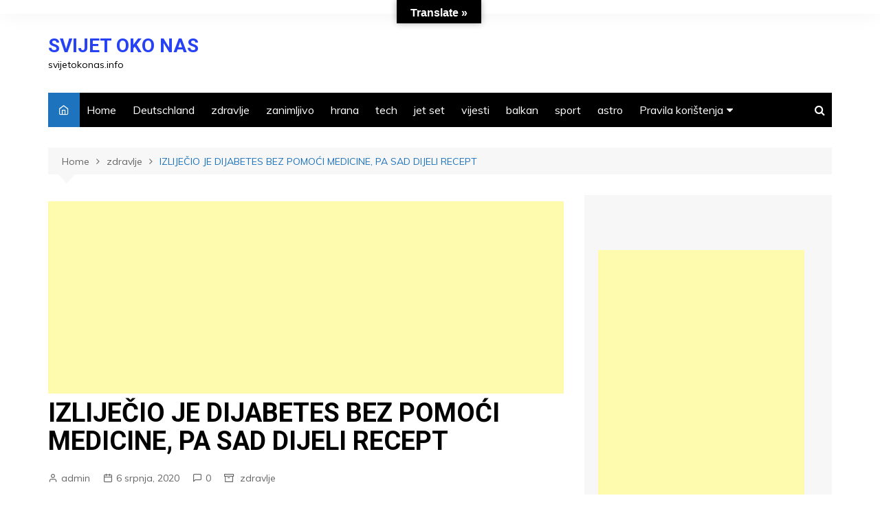

--- FILE ---
content_type: text/html; charset=UTF-8
request_url: https://svijetokonas.info/izlijecio-je-dijabetes-bez-pomoci-medicine-pa-sad-dijeli-recept/
body_size: 18180
content:
		<!doctype html>
		<html lang="hr">
	 	<head>
		<meta charset="UTF-8">
		<meta name="viewport" content="width=device-width, initial-scale=1">
		<link rel="profile" href="http://gmpg.org/xfn/11">
		<title>IZLIJEČIO JE DIJABETES BEZ POMOĆI MEDICINE, PA SAD DIJELI RECEPT &#8211; SVIJET OKO NAS</title>
		    <!-- PVC Template -->
    <script type="text/template" id="pvc-stats-view-template">
    <i class="pvc-stats-icon medium" aria-hidden="true"><svg aria-hidden="true" focusable="false" data-prefix="far" data-icon="chart-bar" role="img" xmlns="http://www.w3.org/2000/svg" viewBox="0 0 512 512" class="svg-inline--fa fa-chart-bar fa-w-16 fa-2x"><path fill="currentColor" d="M396.8 352h22.4c6.4 0 12.8-6.4 12.8-12.8V108.8c0-6.4-6.4-12.8-12.8-12.8h-22.4c-6.4 0-12.8 6.4-12.8 12.8v230.4c0 6.4 6.4 12.8 12.8 12.8zm-192 0h22.4c6.4 0 12.8-6.4 12.8-12.8V140.8c0-6.4-6.4-12.8-12.8-12.8h-22.4c-6.4 0-12.8 6.4-12.8 12.8v198.4c0 6.4 6.4 12.8 12.8 12.8zm96 0h22.4c6.4 0 12.8-6.4 12.8-12.8V204.8c0-6.4-6.4-12.8-12.8-12.8h-22.4c-6.4 0-12.8 6.4-12.8 12.8v134.4c0 6.4 6.4 12.8 12.8 12.8zM496 400H48V80c0-8.84-7.16-16-16-16H16C7.16 64 0 71.16 0 80v336c0 17.67 14.33 32 32 32h464c8.84 0 16-7.16 16-16v-16c0-8.84-7.16-16-16-16zm-387.2-48h22.4c6.4 0 12.8-6.4 12.8-12.8v-70.4c0-6.4-6.4-12.8-12.8-12.8h-22.4c-6.4 0-12.8 6.4-12.8 12.8v70.4c0 6.4 6.4 12.8 12.8 12.8z" class=""></path></svg></i> 
	 <%= total_view %> total views	<% if ( today_view > 0 ) { %>
		<span class="views_today">,  <%= today_view %> views today</span>
	<% } %>
	</span>
	</script>
		        <style>
        #wpadminbar #wp-admin-bar-vtrts_free_top_button .ab-icon:before {
            content: "\f185";
            color: #1DAE22;
            top: 3px;
        }
    </style>
    <meta name='robots' content='max-image-preview:large' />
	<style>img:is([sizes="auto" i], [sizes^="auto," i]) { contain-intrinsic-size: 3000px 1500px }</style>
	<link rel='dns-prefetch' href='//translate.google.com' />
<link rel='dns-prefetch' href='//fonts.googleapis.com' />
<link rel='dns-prefetch' href='//cdn.openshareweb.com' />
<link rel='dns-prefetch' href='//cdn.shareaholic.net' />
<link rel='dns-prefetch' href='//www.shareaholic.net' />
<link rel='dns-prefetch' href='//analytics.shareaholic.com' />
<link rel='dns-prefetch' href='//recs.shareaholic.com' />
<link rel='dns-prefetch' href='//partner.shareaholic.com' />
<link rel="alternate" type="application/rss+xml" title="SVIJET OKO NAS &raquo; Kanal" href="https://svijetokonas.info/feed/" />
<link rel="alternate" type="application/rss+xml" title="SVIJET OKO NAS &raquo; Kanal komentara" href="https://svijetokonas.info/comments/feed/" />
<link rel="alternate" type="application/rss+xml" title="SVIJET OKO NAS &raquo; IZLIJEČIO JE DIJABETES BEZ POMOĆI MEDICINE, PA SAD DIJELI RECEPT Kanal komentara" href="https://svijetokonas.info/izlijecio-je-dijabetes-bez-pomoci-medicine-pa-sad-dijeli-recept/feed/" />
<!-- Shareaholic - https://www.shareaholic.com -->
<link rel='preload' href='//cdn.shareaholic.net/assets/pub/shareaholic.js' as='script'/>
<script data-no-minify='1' data-cfasync='false'>
_SHR_SETTINGS = {"endpoints":{"local_recs_url":"https:\/\/svijetokonas.info\/wp-admin\/admin-ajax.php?action=shareaholic_permalink_related","ajax_url":"https:\/\/svijetokonas.info\/wp-admin\/admin-ajax.php"},"site_id":"571f5ad536965e523db848d01919e964","url_components":{"year":"2020","monthnum":"07","day":"06","hour":"08","minute":"57","second":"00","post_id":"6918","postname":"izlijecio-je-dijabetes-bez-pomoci-medicine-pa-sad-dijeli-recept","category":"zdravlje"}};
</script>
<script data-no-minify='1' data-cfasync='false' src='//cdn.shareaholic.net/assets/pub/shareaholic.js' data-shr-siteid='571f5ad536965e523db848d01919e964' async ></script>

<!-- Shareaholic Content Tags -->
<meta name='shareaholic:site_name' content='SVIJET OKO NAS' />
<meta name='shareaholic:language' content='hr' />
<meta name='shareaholic:url' content='https://svijetokonas.info/izlijecio-je-dijabetes-bez-pomoci-medicine-pa-sad-dijeli-recept/' />
<meta name='shareaholic:keywords' content='cat:zdravlje, type:post' />
<meta name='shareaholic:article_published_time' content='2020-07-06T08:57:00+00:00' />
<meta name='shareaholic:article_modified_time' content='2020-07-06T08:57:00+00:00' />
<meta name='shareaholic:shareable_page' content='true' />
<meta name='shareaholic:article_author_name' content='admin' />
<meta name='shareaholic:site_id' content='571f5ad536965e523db848d01919e964' />
<meta name='shareaholic:wp_version' content='9.7.12' />
<meta name='shareaholic:image' content='https://svijetokonas.info/wp-content/uploads/2020/07/as21.jpg' />
<!-- Shareaholic Content Tags End -->

<!-- Shareaholic Open Graph Tags -->
<meta property='og:image' content='https://svijetokonas.info/wp-content/uploads/2020/07/as21.jpg' />
<!-- Shareaholic Open Graph Tags End -->
<script type="text/javascript">
/* <![CDATA[ */
window._wpemojiSettings = {"baseUrl":"https:\/\/s.w.org\/images\/core\/emoji\/16.0.1\/72x72\/","ext":".png","svgUrl":"https:\/\/s.w.org\/images\/core\/emoji\/16.0.1\/svg\/","svgExt":".svg","source":{"concatemoji":"https:\/\/svijetokonas.info\/wp-includes\/js\/wp-emoji-release.min.js?ver=6.8.3"}};
/*! This file is auto-generated */
!function(s,n){var o,i,e;function c(e){try{var t={supportTests:e,timestamp:(new Date).valueOf()};sessionStorage.setItem(o,JSON.stringify(t))}catch(e){}}function p(e,t,n){e.clearRect(0,0,e.canvas.width,e.canvas.height),e.fillText(t,0,0);var t=new Uint32Array(e.getImageData(0,0,e.canvas.width,e.canvas.height).data),a=(e.clearRect(0,0,e.canvas.width,e.canvas.height),e.fillText(n,0,0),new Uint32Array(e.getImageData(0,0,e.canvas.width,e.canvas.height).data));return t.every(function(e,t){return e===a[t]})}function u(e,t){e.clearRect(0,0,e.canvas.width,e.canvas.height),e.fillText(t,0,0);for(var n=e.getImageData(16,16,1,1),a=0;a<n.data.length;a++)if(0!==n.data[a])return!1;return!0}function f(e,t,n,a){switch(t){case"flag":return n(e,"\ud83c\udff3\ufe0f\u200d\u26a7\ufe0f","\ud83c\udff3\ufe0f\u200b\u26a7\ufe0f")?!1:!n(e,"\ud83c\udde8\ud83c\uddf6","\ud83c\udde8\u200b\ud83c\uddf6")&&!n(e,"\ud83c\udff4\udb40\udc67\udb40\udc62\udb40\udc65\udb40\udc6e\udb40\udc67\udb40\udc7f","\ud83c\udff4\u200b\udb40\udc67\u200b\udb40\udc62\u200b\udb40\udc65\u200b\udb40\udc6e\u200b\udb40\udc67\u200b\udb40\udc7f");case"emoji":return!a(e,"\ud83e\udedf")}return!1}function g(e,t,n,a){var r="undefined"!=typeof WorkerGlobalScope&&self instanceof WorkerGlobalScope?new OffscreenCanvas(300,150):s.createElement("canvas"),o=r.getContext("2d",{willReadFrequently:!0}),i=(o.textBaseline="top",o.font="600 32px Arial",{});return e.forEach(function(e){i[e]=t(o,e,n,a)}),i}function t(e){var t=s.createElement("script");t.src=e,t.defer=!0,s.head.appendChild(t)}"undefined"!=typeof Promise&&(o="wpEmojiSettingsSupports",i=["flag","emoji"],n.supports={everything:!0,everythingExceptFlag:!0},e=new Promise(function(e){s.addEventListener("DOMContentLoaded",e,{once:!0})}),new Promise(function(t){var n=function(){try{var e=JSON.parse(sessionStorage.getItem(o));if("object"==typeof e&&"number"==typeof e.timestamp&&(new Date).valueOf()<e.timestamp+604800&&"object"==typeof e.supportTests)return e.supportTests}catch(e){}return null}();if(!n){if("undefined"!=typeof Worker&&"undefined"!=typeof OffscreenCanvas&&"undefined"!=typeof URL&&URL.createObjectURL&&"undefined"!=typeof Blob)try{var e="postMessage("+g.toString()+"("+[JSON.stringify(i),f.toString(),p.toString(),u.toString()].join(",")+"));",a=new Blob([e],{type:"text/javascript"}),r=new Worker(URL.createObjectURL(a),{name:"wpTestEmojiSupports"});return void(r.onmessage=function(e){c(n=e.data),r.terminate(),t(n)})}catch(e){}c(n=g(i,f,p,u))}t(n)}).then(function(e){for(var t in e)n.supports[t]=e[t],n.supports.everything=n.supports.everything&&n.supports[t],"flag"!==t&&(n.supports.everythingExceptFlag=n.supports.everythingExceptFlag&&n.supports[t]);n.supports.everythingExceptFlag=n.supports.everythingExceptFlag&&!n.supports.flag,n.DOMReady=!1,n.readyCallback=function(){n.DOMReady=!0}}).then(function(){return e}).then(function(){var e;n.supports.everything||(n.readyCallback(),(e=n.source||{}).concatemoji?t(e.concatemoji):e.wpemoji&&e.twemoji&&(t(e.twemoji),t(e.wpemoji)))}))}((window,document),window._wpemojiSettings);
/* ]]> */
</script>
<link rel='stylesheet' id='sbr_styles-css' href='https://svijetokonas.info/wp-content/plugins/reviews-feed/assets/css/sbr-styles.css?ver=1.1.2' type='text/css' media='all' />
<style id='wp-emoji-styles-inline-css' type='text/css'>

	img.wp-smiley, img.emoji {
		display: inline !important;
		border: none !important;
		box-shadow: none !important;
		height: 1em !important;
		width: 1em !important;
		margin: 0 0.07em !important;
		vertical-align: -0.1em !important;
		background: none !important;
		padding: 0 !important;
	}
</style>
<link rel='stylesheet' id='wp-block-library-css' href='https://svijetokonas.info/wp-includes/css/dist/block-library/style.min.css?ver=6.8.3' type='text/css' media='all' />
<style id='wp-block-library-theme-inline-css' type='text/css'>
.wp-block-audio :where(figcaption){color:#555;font-size:13px;text-align:center}.is-dark-theme .wp-block-audio :where(figcaption){color:#ffffffa6}.wp-block-audio{margin:0 0 1em}.wp-block-code{border:1px solid #ccc;border-radius:4px;font-family:Menlo,Consolas,monaco,monospace;padding:.8em 1em}.wp-block-embed :where(figcaption){color:#555;font-size:13px;text-align:center}.is-dark-theme .wp-block-embed :where(figcaption){color:#ffffffa6}.wp-block-embed{margin:0 0 1em}.blocks-gallery-caption{color:#555;font-size:13px;text-align:center}.is-dark-theme .blocks-gallery-caption{color:#ffffffa6}:root :where(.wp-block-image figcaption){color:#555;font-size:13px;text-align:center}.is-dark-theme :root :where(.wp-block-image figcaption){color:#ffffffa6}.wp-block-image{margin:0 0 1em}.wp-block-pullquote{border-bottom:4px solid;border-top:4px solid;color:currentColor;margin-bottom:1.75em}.wp-block-pullquote cite,.wp-block-pullquote footer,.wp-block-pullquote__citation{color:currentColor;font-size:.8125em;font-style:normal;text-transform:uppercase}.wp-block-quote{border-left:.25em solid;margin:0 0 1.75em;padding-left:1em}.wp-block-quote cite,.wp-block-quote footer{color:currentColor;font-size:.8125em;font-style:normal;position:relative}.wp-block-quote:where(.has-text-align-right){border-left:none;border-right:.25em solid;padding-left:0;padding-right:1em}.wp-block-quote:where(.has-text-align-center){border:none;padding-left:0}.wp-block-quote.is-large,.wp-block-quote.is-style-large,.wp-block-quote:where(.is-style-plain){border:none}.wp-block-search .wp-block-search__label{font-weight:700}.wp-block-search__button{border:1px solid #ccc;padding:.375em .625em}:where(.wp-block-group.has-background){padding:1.25em 2.375em}.wp-block-separator.has-css-opacity{opacity:.4}.wp-block-separator{border:none;border-bottom:2px solid;margin-left:auto;margin-right:auto}.wp-block-separator.has-alpha-channel-opacity{opacity:1}.wp-block-separator:not(.is-style-wide):not(.is-style-dots){width:100px}.wp-block-separator.has-background:not(.is-style-dots){border-bottom:none;height:1px}.wp-block-separator.has-background:not(.is-style-wide):not(.is-style-dots){height:2px}.wp-block-table{margin:0 0 1em}.wp-block-table td,.wp-block-table th{word-break:normal}.wp-block-table :where(figcaption){color:#555;font-size:13px;text-align:center}.is-dark-theme .wp-block-table :where(figcaption){color:#ffffffa6}.wp-block-video :where(figcaption){color:#555;font-size:13px;text-align:center}.is-dark-theme .wp-block-video :where(figcaption){color:#ffffffa6}.wp-block-video{margin:0 0 1em}:root :where(.wp-block-template-part.has-background){margin-bottom:0;margin-top:0;padding:1.25em 2.375em}
</style>
<style id='classic-theme-styles-inline-css' type='text/css'>
/*! This file is auto-generated */
.wp-block-button__link{color:#fff;background-color:#32373c;border-radius:9999px;box-shadow:none;text-decoration:none;padding:calc(.667em + 2px) calc(1.333em + 2px);font-size:1.125em}.wp-block-file__button{background:#32373c;color:#fff;text-decoration:none}
</style>
<link rel='stylesheet' id='wp-components-css' href='https://svijetokonas.info/wp-includes/css/dist/components/style.min.css?ver=6.8.3' type='text/css' media='all' />
<link rel='stylesheet' id='wptelegram_widget-blocks-0-css' href='https://svijetokonas.info/wp-content/plugins/wptelegram-widget/assets/build/dist/blocks-nken5soC.css' type='text/css' media='all' />
<style id='wptelegram_widget-blocks-0-inline-css' type='text/css'>
:root {--wptelegram-widget-join-link-bg-color: #389ce9;--wptelegram-widget-join-link-color: #fff}
</style>
<style id='global-styles-inline-css' type='text/css'>
:root{--wp--preset--aspect-ratio--square: 1;--wp--preset--aspect-ratio--4-3: 4/3;--wp--preset--aspect-ratio--3-4: 3/4;--wp--preset--aspect-ratio--3-2: 3/2;--wp--preset--aspect-ratio--2-3: 2/3;--wp--preset--aspect-ratio--16-9: 16/9;--wp--preset--aspect-ratio--9-16: 9/16;--wp--preset--color--black: #000000;--wp--preset--color--cyan-bluish-gray: #abb8c3;--wp--preset--color--white: #ffffff;--wp--preset--color--pale-pink: #f78da7;--wp--preset--color--vivid-red: #cf2e2e;--wp--preset--color--luminous-vivid-orange: #ff6900;--wp--preset--color--luminous-vivid-amber: #fcb900;--wp--preset--color--light-green-cyan: #7bdcb5;--wp--preset--color--vivid-green-cyan: #00d084;--wp--preset--color--pale-cyan-blue: #8ed1fc;--wp--preset--color--vivid-cyan-blue: #0693e3;--wp--preset--color--vivid-purple: #9b51e0;--wp--preset--gradient--vivid-cyan-blue-to-vivid-purple: linear-gradient(135deg,rgba(6,147,227,1) 0%,rgb(155,81,224) 100%);--wp--preset--gradient--light-green-cyan-to-vivid-green-cyan: linear-gradient(135deg,rgb(122,220,180) 0%,rgb(0,208,130) 100%);--wp--preset--gradient--luminous-vivid-amber-to-luminous-vivid-orange: linear-gradient(135deg,rgba(252,185,0,1) 0%,rgba(255,105,0,1) 100%);--wp--preset--gradient--luminous-vivid-orange-to-vivid-red: linear-gradient(135deg,rgba(255,105,0,1) 0%,rgb(207,46,46) 100%);--wp--preset--gradient--very-light-gray-to-cyan-bluish-gray: linear-gradient(135deg,rgb(238,238,238) 0%,rgb(169,184,195) 100%);--wp--preset--gradient--cool-to-warm-spectrum: linear-gradient(135deg,rgb(74,234,220) 0%,rgb(151,120,209) 20%,rgb(207,42,186) 40%,rgb(238,44,130) 60%,rgb(251,105,98) 80%,rgb(254,248,76) 100%);--wp--preset--gradient--blush-light-purple: linear-gradient(135deg,rgb(255,206,236) 0%,rgb(152,150,240) 100%);--wp--preset--gradient--blush-bordeaux: linear-gradient(135deg,rgb(254,205,165) 0%,rgb(254,45,45) 50%,rgb(107,0,62) 100%);--wp--preset--gradient--luminous-dusk: linear-gradient(135deg,rgb(255,203,112) 0%,rgb(199,81,192) 50%,rgb(65,88,208) 100%);--wp--preset--gradient--pale-ocean: linear-gradient(135deg,rgb(255,245,203) 0%,rgb(182,227,212) 50%,rgb(51,167,181) 100%);--wp--preset--gradient--electric-grass: linear-gradient(135deg,rgb(202,248,128) 0%,rgb(113,206,126) 100%);--wp--preset--gradient--midnight: linear-gradient(135deg,rgb(2,3,129) 0%,rgb(40,116,252) 100%);--wp--preset--font-size--small: 16px;--wp--preset--font-size--medium: 28px;--wp--preset--font-size--large: 32px;--wp--preset--font-size--x-large: 42px;--wp--preset--font-size--larger: 38px;--wp--preset--spacing--20: 0.44rem;--wp--preset--spacing--30: 0.67rem;--wp--preset--spacing--40: 1rem;--wp--preset--spacing--50: 1.5rem;--wp--preset--spacing--60: 2.25rem;--wp--preset--spacing--70: 3.38rem;--wp--preset--spacing--80: 5.06rem;--wp--preset--shadow--natural: 6px 6px 9px rgba(0, 0, 0, 0.2);--wp--preset--shadow--deep: 12px 12px 50px rgba(0, 0, 0, 0.4);--wp--preset--shadow--sharp: 6px 6px 0px rgba(0, 0, 0, 0.2);--wp--preset--shadow--outlined: 6px 6px 0px -3px rgba(255, 255, 255, 1), 6px 6px rgba(0, 0, 0, 1);--wp--preset--shadow--crisp: 6px 6px 0px rgba(0, 0, 0, 1);}:where(.is-layout-flex){gap: 0.5em;}:where(.is-layout-grid){gap: 0.5em;}body .is-layout-flex{display: flex;}.is-layout-flex{flex-wrap: wrap;align-items: center;}.is-layout-flex > :is(*, div){margin: 0;}body .is-layout-grid{display: grid;}.is-layout-grid > :is(*, div){margin: 0;}:where(.wp-block-columns.is-layout-flex){gap: 2em;}:where(.wp-block-columns.is-layout-grid){gap: 2em;}:where(.wp-block-post-template.is-layout-flex){gap: 1.25em;}:where(.wp-block-post-template.is-layout-grid){gap: 1.25em;}.has-black-color{color: var(--wp--preset--color--black) !important;}.has-cyan-bluish-gray-color{color: var(--wp--preset--color--cyan-bluish-gray) !important;}.has-white-color{color: var(--wp--preset--color--white) !important;}.has-pale-pink-color{color: var(--wp--preset--color--pale-pink) !important;}.has-vivid-red-color{color: var(--wp--preset--color--vivid-red) !important;}.has-luminous-vivid-orange-color{color: var(--wp--preset--color--luminous-vivid-orange) !important;}.has-luminous-vivid-amber-color{color: var(--wp--preset--color--luminous-vivid-amber) !important;}.has-light-green-cyan-color{color: var(--wp--preset--color--light-green-cyan) !important;}.has-vivid-green-cyan-color{color: var(--wp--preset--color--vivid-green-cyan) !important;}.has-pale-cyan-blue-color{color: var(--wp--preset--color--pale-cyan-blue) !important;}.has-vivid-cyan-blue-color{color: var(--wp--preset--color--vivid-cyan-blue) !important;}.has-vivid-purple-color{color: var(--wp--preset--color--vivid-purple) !important;}.has-black-background-color{background-color: var(--wp--preset--color--black) !important;}.has-cyan-bluish-gray-background-color{background-color: var(--wp--preset--color--cyan-bluish-gray) !important;}.has-white-background-color{background-color: var(--wp--preset--color--white) !important;}.has-pale-pink-background-color{background-color: var(--wp--preset--color--pale-pink) !important;}.has-vivid-red-background-color{background-color: var(--wp--preset--color--vivid-red) !important;}.has-luminous-vivid-orange-background-color{background-color: var(--wp--preset--color--luminous-vivid-orange) !important;}.has-luminous-vivid-amber-background-color{background-color: var(--wp--preset--color--luminous-vivid-amber) !important;}.has-light-green-cyan-background-color{background-color: var(--wp--preset--color--light-green-cyan) !important;}.has-vivid-green-cyan-background-color{background-color: var(--wp--preset--color--vivid-green-cyan) !important;}.has-pale-cyan-blue-background-color{background-color: var(--wp--preset--color--pale-cyan-blue) !important;}.has-vivid-cyan-blue-background-color{background-color: var(--wp--preset--color--vivid-cyan-blue) !important;}.has-vivid-purple-background-color{background-color: var(--wp--preset--color--vivid-purple) !important;}.has-black-border-color{border-color: var(--wp--preset--color--black) !important;}.has-cyan-bluish-gray-border-color{border-color: var(--wp--preset--color--cyan-bluish-gray) !important;}.has-white-border-color{border-color: var(--wp--preset--color--white) !important;}.has-pale-pink-border-color{border-color: var(--wp--preset--color--pale-pink) !important;}.has-vivid-red-border-color{border-color: var(--wp--preset--color--vivid-red) !important;}.has-luminous-vivid-orange-border-color{border-color: var(--wp--preset--color--luminous-vivid-orange) !important;}.has-luminous-vivid-amber-border-color{border-color: var(--wp--preset--color--luminous-vivid-amber) !important;}.has-light-green-cyan-border-color{border-color: var(--wp--preset--color--light-green-cyan) !important;}.has-vivid-green-cyan-border-color{border-color: var(--wp--preset--color--vivid-green-cyan) !important;}.has-pale-cyan-blue-border-color{border-color: var(--wp--preset--color--pale-cyan-blue) !important;}.has-vivid-cyan-blue-border-color{border-color: var(--wp--preset--color--vivid-cyan-blue) !important;}.has-vivid-purple-border-color{border-color: var(--wp--preset--color--vivid-purple) !important;}.has-vivid-cyan-blue-to-vivid-purple-gradient-background{background: var(--wp--preset--gradient--vivid-cyan-blue-to-vivid-purple) !important;}.has-light-green-cyan-to-vivid-green-cyan-gradient-background{background: var(--wp--preset--gradient--light-green-cyan-to-vivid-green-cyan) !important;}.has-luminous-vivid-amber-to-luminous-vivid-orange-gradient-background{background: var(--wp--preset--gradient--luminous-vivid-amber-to-luminous-vivid-orange) !important;}.has-luminous-vivid-orange-to-vivid-red-gradient-background{background: var(--wp--preset--gradient--luminous-vivid-orange-to-vivid-red) !important;}.has-very-light-gray-to-cyan-bluish-gray-gradient-background{background: var(--wp--preset--gradient--very-light-gray-to-cyan-bluish-gray) !important;}.has-cool-to-warm-spectrum-gradient-background{background: var(--wp--preset--gradient--cool-to-warm-spectrum) !important;}.has-blush-light-purple-gradient-background{background: var(--wp--preset--gradient--blush-light-purple) !important;}.has-blush-bordeaux-gradient-background{background: var(--wp--preset--gradient--blush-bordeaux) !important;}.has-luminous-dusk-gradient-background{background: var(--wp--preset--gradient--luminous-dusk) !important;}.has-pale-ocean-gradient-background{background: var(--wp--preset--gradient--pale-ocean) !important;}.has-electric-grass-gradient-background{background: var(--wp--preset--gradient--electric-grass) !important;}.has-midnight-gradient-background{background: var(--wp--preset--gradient--midnight) !important;}.has-small-font-size{font-size: var(--wp--preset--font-size--small) !important;}.has-medium-font-size{font-size: var(--wp--preset--font-size--medium) !important;}.has-large-font-size{font-size: var(--wp--preset--font-size--large) !important;}.has-x-large-font-size{font-size: var(--wp--preset--font-size--x-large) !important;}
:where(.wp-block-post-template.is-layout-flex){gap: 1.25em;}:where(.wp-block-post-template.is-layout-grid){gap: 1.25em;}
:where(.wp-block-columns.is-layout-flex){gap: 2em;}:where(.wp-block-columns.is-layout-grid){gap: 2em;}
:root :where(.wp-block-pullquote){font-size: 1.5em;line-height: 1.6;}
</style>
<link rel='stylesheet' id='google-language-translator-css' href='https://svijetokonas.info/wp-content/plugins/google-language-translator/css/style.css?ver=6.0.20' type='text/css' media='' />
<link rel='stylesheet' id='glt-toolbar-styles-css' href='https://svijetokonas.info/wp-content/plugins/google-language-translator/css/toolbar.css?ver=6.0.20' type='text/css' media='' />
<link rel='stylesheet' id='a3-pvc-style-css' href='https://svijetokonas.info/wp-content/plugins/page-views-count/assets/css/style.min.css?ver=2.8.4' type='text/css' media='all' />
<link rel='stylesheet' id='wptelegram_widget-public-0-css' href='https://svijetokonas.info/wp-content/plugins/wptelegram-widget/assets/build/dist/public-LUckVTK8.css' type='text/css' media='all' />
<link rel='stylesheet' id='cream-magazine-style-css' href='https://svijetokonas.info/wp-content/themes/cream-magazine/style.css?ver=2.0.9' type='text/css' media='all' />
<link rel='stylesheet' id='cream-magazine-fonts-css' href='https://fonts.googleapis.com/css?family=Roboto%3A400%2C400i%2C500%2C500i%2C700%2C700i%7CMuli%3A400%2C400i%2C600%2C600i%2C700%2C700i%2C800%2C800i&#038;subset=latin%2Clatin-ext&#038;ver=6.8.3' type='text/css' media='all' />
<link rel='stylesheet' id='cream-magazine-main-css' href='https://svijetokonas.info/wp-content/themes/cream-magazine/assets/dist/css/main.css?ver=2.0.9' type='text/css' media='all' />
<link rel='stylesheet' id='a3pvc-css' href='//svijetokonas.info/wp-content/uploads/sass/pvc.min.css?ver=1643050961' type='text/css' media='all' />
<script type="text/javascript" id="ahc_front_js-js-extra">
/* <![CDATA[ */
var ahc_ajax_front = {"ajax_url":"https:\/\/svijetokonas.info\/wp-admin\/admin-ajax.php","page_id":"6918","page_title":"IZLIJE\u010cIO JE DIJABETES BEZ POMO\u0106I MEDICINE, PA SAD DIJELI RECEPT","post_type":"post"};
/* ]]> */
</script>
<script type="text/javascript" src="https://svijetokonas.info/wp-content/plugins/visitors-traffic-real-time-statistics/js/front.js?ver=6.8.3" id="ahc_front_js-js"></script>
<script type="text/javascript" src="https://svijetokonas.info/wp-includes/js/jquery/jquery.min.js?ver=3.7.1" id="jquery-core-js"></script>
<script type="text/javascript" src="https://svijetokonas.info/wp-includes/js/jquery/jquery-migrate.min.js?ver=3.4.1" id="jquery-migrate-js"></script>
<script type="text/javascript" src="https://svijetokonas.info/wp-includes/js/underscore.min.js?ver=1.13.7" id="underscore-js"></script>
<script type="text/javascript" src="https://svijetokonas.info/wp-includes/js/backbone.min.js?ver=1.6.0" id="backbone-js"></script>
<script type="text/javascript" id="a3-pvc-backbone-js-extra">
/* <![CDATA[ */
var pvc_vars = {"rest_api_url":"https:\/\/svijetokonas.info\/wp-json\/pvc\/v1","ajax_url":"https:\/\/svijetokonas.info\/wp-admin\/admin-ajax.php","security":"217e162b20","ajax_load_type":"rest_api"};
/* ]]> */
</script>
<script type="text/javascript" src="https://svijetokonas.info/wp-content/plugins/page-views-count/assets/js/pvc.backbone.min.js?ver=2.8.4" id="a3-pvc-backbone-js"></script>
<link rel="https://api.w.org/" href="https://svijetokonas.info/wp-json/" /><link rel="alternate" title="JSON" type="application/json" href="https://svijetokonas.info/wp-json/wp/v2/posts/6918" /><link rel="EditURI" type="application/rsd+xml" title="RSD" href="https://svijetokonas.info/xmlrpc.php?rsd" />
<meta name="generator" content="WordPress 6.8.3" />
<link rel="canonical" href="https://svijetokonas.info/izlijecio-je-dijabetes-bez-pomoci-medicine-pa-sad-dijeli-recept/" />
<link rel='shortlink' href='https://svijetokonas.info/?p=6918' />
<link rel="alternate" title="oEmbed (JSON)" type="application/json+oembed" href="https://svijetokonas.info/wp-json/oembed/1.0/embed?url=https%3A%2F%2Fsvijetokonas.info%2Fizlijecio-je-dijabetes-bez-pomoci-medicine-pa-sad-dijeli-recept%2F" />
<link rel="alternate" title="oEmbed (XML)" type="text/xml+oembed" href="https://svijetokonas.info/wp-json/oembed/1.0/embed?url=https%3A%2F%2Fsvijetokonas.info%2Fizlijecio-je-dijabetes-bez-pomoci-medicine-pa-sad-dijeli-recept%2F&#038;format=xml" />

            <!--/ Facebook Thumb Fixer Open Graph /-->
            <meta property="og:type" content="article" />
            <meta property="og:url" content="https://svijetokonas.info/izlijecio-je-dijabetes-bez-pomoci-medicine-pa-sad-dijeli-recept/" />
            <meta property="og:title" content="IZLIJEČIO JE DIJABETES BEZ POMOĆI MEDICINE, PA SAD DIJELI RECEPT" />
            <meta property="og:description" content="Pratite Svijet Oko Nas na telegramu &nbsp; &nbsp; &nbsp; Nakon što je konstantno osjećao žeđ" />
            <meta property="og:site_name" content="SVIJET OKO NAS" />
            <meta property="og:image" content="https://svijetokonas.info/wp-content/uploads/2020/07/as21.jpg" />
            <meta property="og:image:alt" content="" />
            <meta property="og:image:width" content="696" />
            <meta property="og:image:height" content="464" />

            <meta itemscope itemtype="article" />
            <meta itemprop="description" content="Pratite Svijet Oko Nas na telegramu &nbsp; &nbsp; &nbsp; Nakon što je konstantno osjećao žeđ" />
            <meta itemprop="image" content="https://svijetokonas.info/wp-content/uploads/2020/07/as21.jpg" />

            <meta name="twitter:card" content="summary_large_image" />
            <meta name="twitter:url" content="https://svijetokonas.info/izlijecio-je-dijabetes-bez-pomoci-medicine-pa-sad-dijeli-recept/" />
            <meta name="twitter:title" content="IZLIJEČIO JE DIJABETES BEZ POMOĆI MEDICINE, PA SAD DIJELI RECEPT" />
            <meta name="twitter:description" content="Pratite Svijet Oko Nas na telegramu &nbsp; &nbsp; &nbsp; Nakon što je konstantno osjećao žeđ" />
            <meta name="twitter:image" content="https://svijetokonas.info/wp-content/uploads/2020/07/as21.jpg" />

            

<style>p.hello{font-size:12px;color:darkgray;}#google_language_translator,#flags{text-align:left;}#google_language_translator,#language{clear:both;width:160px;text-align:right;}#language{float:right;}#flags{text-align:right;width:165px;float:right;clear:right;}#flags ul{float:right!important;}p.hello{text-align:right;float:right;clear:both;}.glt-clear{height:0px;clear:both;margin:0px;padding:0px;}#flags{width:165px;}#flags a{display:inline-block;margin-left:2px;}#google_language_translator{width:auto!important;}div.skiptranslate.goog-te-gadget{display:inline!important;}.goog-tooltip{display: none!important;}.goog-tooltip:hover{display: none!important;}.goog-text-highlight{background-color:transparent!important;border:none!important;box-shadow:none!important;}#google_language_translator select.goog-te-combo{color:#1e73be;}#google_language_translator{color:transparent;}body{top:0px!important;}#goog-gt-{display:none!important;}font font{background-color:transparent!important;box-shadow:none!important;position:initial!important;}#glt-translate-trigger{bottom:auto;top:0;left:50%;margin-left:-63px;right:auto;}.tool-container.tool-top{top:50px!important;bottom:auto!important;}.tool-container.tool-top .arrow{border-color:transparent transparent #d0cbcb;top:-14px;}#glt-translate-trigger > span{color:#ffffff;}#glt-translate-trigger{background:#000000;}.goog-te-gadget .goog-te-combo{width:100%;}#google_language_translator .goog-te-gadget .goog-te-combo{background:#dd3333;border:0!important;}</style><!-- Analytics by WP Statistics v14.7 - https://wp-statistics.com/ -->
<link rel="pingback" href="https://svijetokonas.info/xmlrpc.php">		<style>
							a:hover {

					text-decoration: none !important;
				}
								button,
				input[type="button"],
				input[type="reset"],
				input[type="submit"],
				.primary-navigation > ul > li.home-btn,
				.cm_header_lay_three .primary-navigation > ul > li.home-btn,
				.news_ticker_wrap .ticker_head,
				#toTop,
				.section-title h2::after,
				.sidebar-widget-area .widget .widget-title h2::after,
				.footer-widget-container .widget .widget-title h2::after,
				#comments div#respond h3#reply-title::after,
				#comments h2.comments-title:after,
				.post_tags a,
				.owl-carousel .owl-nav button.owl-prev, 
				.owl-carousel .owl-nav button.owl-next,
				.cm_author_widget .author-detail-link a,
				.error_foot form input[type="submit"], 
				.widget_search form input[type="submit"],
				.header-search-container input[type="submit"],
				.trending_widget_carousel .owl-dots button.owl-dot,
				.pagination .page-numbers.current,
				.post-navigation .nav-links .nav-previous a, 
				.post-navigation .nav-links .nav-next a,
				#comments form input[type="submit"],
				footer .widget.widget_search form input[type="submit"]:hover,
				.widget_product_search .woocommerce-product-search button[type="submit"],
				.woocommerce ul.products li.product .button,
				.woocommerce .woocommerce-pagination ul.page-numbers li span.current,
				.woocommerce .product div.summary .cart button.single_add_to_cart_button,
				.woocommerce .product div.woocommerce-tabs div.panel #reviews #review_form_wrapper .comment-form p.form-submit .submit,
				.woocommerce .product section.related > h2::after,
				.woocommerce .cart .button:hover, 
				.woocommerce .cart .button:focus, 
				.woocommerce .cart input.button:hover, 
				.woocommerce .cart input.button:focus, 
				.woocommerce #respond input#submit:hover, 
				.woocommerce #respond input#submit:focus, 
				.woocommerce button.button:hover, 
				.woocommerce button.button:focus, 
				.woocommerce input.button:hover, 
				.woocommerce input.button:focus,
				.woocommerce #respond input#submit.alt:hover, 
				.woocommerce a.button.alt:hover, 
				.woocommerce button.button.alt:hover, 
				.woocommerce input.button.alt:hover,
				.woocommerce a.remove:hover,
				.woocommerce-account .woocommerce-MyAccount-navigation ul li.is-active a,
				.woocommerce a.button:hover, 
				.woocommerce a.button:focus,
				.widget_product_tag_cloud .tagcloud a:hover, 
				.widget_product_tag_cloud .tagcloud a:focus,
				.woocommerce .widget_price_filter .price_slider_wrapper .ui-slider .ui-slider-handle,
				.error_page_top_portion,
				.primary-navigation ul li a span.menu-item-description {

					background-color: #1e73be;
				}
				

				a:hover,
				.post_title h2 a:hover,
				.post_title h2 a:focus,
				.post_meta li a:hover,
				.post_meta li a:focus,
				ul.social-icons li a[href*=".com"]:hover::before,
				.ticker_carousel .owl-nav button.owl-prev i, 
				.ticker_carousel .owl-nav button.owl-next i,
				.news_ticker_wrap .ticker_items .item a:hover,
				.news_ticker_wrap .ticker_items .item a:focus,
				.cm_banner .post_title h2 a:hover,
				.cm_banner .post_meta li a:hover,
				.cm_middle_post_widget_one .post_title h2 a:hover, 
				.cm_middle_post_widget_one .post_meta li a:hover,
				.cm_middle_post_widget_three .post_thumb .post-holder a:hover,
				.cm_middle_post_widget_three .post_thumb .post-holder a:focus,
				.cm_middle_post_widget_six .middle_widget_six_carousel .item .card .card_content a:hover, 
				.cm_middle_post_widget_six .middle_widget_six_carousel .item .card .card_content a:focus,
				.cm_post_widget_twelve .card .post-holder a:hover, 
				.cm_post_widget_twelve .card .post-holder a:focus,
				.cm_post_widget_seven .card .card_content a:hover, 
				.cm_post_widget_seven .card .card_content a:focus,
				.copyright_section a:hover,
				.footer_nav ul li a:hover,
				.breadcrumb ul li:last-child span,
				.pagination .page-numbers:hover,
				#comments ol.comment-list li article footer.comment-meta .comment-metadata span.edit-link a:hover,
				#comments ol.comment-list li article .reply a:hover,
				.social-share ul li a:hover,
				ul.social-icons li a:hover,
				ul.social-icons li a:focus,
				.woocommerce ul.products li.product a:hover,
				.woocommerce ul.products li.product .price,
				.woocommerce .woocommerce-pagination ul.page-numbers li a.page-numbers:hover,
				.woocommerce div.product p.price, 
				.woocommerce div.product span.price,
				.video_section .video_details .post_title h2 a:hover,
				.primary-navigation.dark li a:hover,
				footer .footer_inner a:hover,
				.footer-widget-container ul.post_meta li:hover span, 
				.footer-widget-container ul.post_meta li:hover a,
				ul.post_meta li a:hover,
				.cm-post-widget-two .big-card .post-holder .post_title h2 a:hover,
				.cm-post-widget-two .big-card .post_meta li a:hover,
				.copyright_section .copyrights a,
				.breadcrumb ul li a:hover, 
				.breadcrumb ul li a:hover span {

					color: #1e73be;
				}
				
				.ticker_carousel .owl-nav button.owl-prev, 
				.ticker_carousel .owl-nav button.owl-next,
				.error_foot form input[type="submit"], 
				.widget_search form input[type="submit"],
				.pagination .page-numbers:hover,
				#comments form input[type="submit"],
				.social-share ul li a:hover,
				.header-search-container .search-form-entry,
				.widget_product_search .woocommerce-product-search button[type="submit"],
				.woocommerce .woocommerce-pagination ul.page-numbers li span.current,
				.woocommerce .woocommerce-pagination ul.page-numbers li a.page-numbers:hover,
				.woocommerce a.remove:hover,
				.ticker_carousel .owl-nav button.owl-prev:hover, 
				.ticker_carousel .owl-nav button.owl-next:hover,
				footer .widget.widget_search form input[type="submit"]:hover,
				.trending_widget_carousel .owl-dots button.owl-dot,
				.the_content blockquote,
				.widget_tag_cloud .tagcloud a:hover {

					border-color: #1e73be;
				}
								header .mask {
					background-color: rgba(0,0,0,0.2);
				}
								.site-description {

					color: #000000;
				}
								body {

					font-family: Muli;
				}
								h1, 
				h2, 
				h3, 
				h4, 
				h5, 
				h6, 
				.site-title {

					font-family: Roboto;
				}
									.entry_cats ul.post-categories li a {

						background-color: #FF3D00;
					}
										.entry_cats ul.post-categories li a {

						color: #fff;
					}
										.entry_cats ul.post-categories li a:hover {

						background-color: #010101;
					}
										.entry_cats ul.post-categories li a:hover {

						color: #fff;
					}
					
				.the_content a,
				.the_content a {

					color: #FF3D00;
				}
								.the_content a:hover,
				.the_content a:hover {

					color: #010101;
				}
							.post-display-grid .card_content .cm-post-excerpt {
				margin-top: 15px;
			}
		</style>
		      <meta name="onesignal" content="wordpress-plugin"/>
            <script>

      window.OneSignal = window.OneSignal || [];

      OneSignal.push( function() {
        OneSignal.SERVICE_WORKER_UPDATER_PATH = 'OneSignalSDKUpdaterWorker.js';
                      OneSignal.SERVICE_WORKER_PATH = 'OneSignalSDKWorker.js';
                      OneSignal.SERVICE_WORKER_PARAM = { scope: '/wp-content/plugins/onesignal-free-web-push-notifications/sdk_files/push/onesignal/' };
        OneSignal.setDefaultNotificationUrl("https://svijetokonas.info");
        var oneSignal_options = {};
        window._oneSignalInitOptions = oneSignal_options;

        oneSignal_options['wordpress'] = true;
oneSignal_options['appId'] = 'ce589590-bb7d-454b-b5a1-8e599895c47a';
oneSignal_options['allowLocalhostAsSecureOrigin'] = true;
oneSignal_options['welcomeNotification'] = { };
oneSignal_options['welcomeNotification']['title'] = "";
oneSignal_options['welcomeNotification']['message'] = "";
oneSignal_options['path'] = "https://svijetokonas.info/wp-content/plugins/onesignal-free-web-push-notifications/sdk_files/";
oneSignal_options['promptOptions'] = { };
oneSignal_options['promptOptions']['actionMessage'] = "Dozvoli obavijest kada objavimo novi članak";
oneSignal_options['promptOptions']['acceptButtonText'] = "Dopusti";
oneSignal_options['promptOptions']['cancelButtonText'] = "Ne hvala";
oneSignal_options['notifyButton'] = { };
oneSignal_options['notifyButton']['enable'] = true;
oneSignal_options['notifyButton']['position'] = 'bottom-right';
oneSignal_options['notifyButton']['theme'] = 'default';
oneSignal_options['notifyButton']['size'] = 'medium';
oneSignal_options['notifyButton']['showCredit'] = true;
oneSignal_options['notifyButton']['text'] = {};
                OneSignal.init(window._oneSignalInitOptions);
                OneSignal.showSlidedownPrompt();      });

      function documentInitOneSignal() {
        var oneSignal_elements = document.getElementsByClassName("OneSignal-prompt");

        var oneSignalLinkClickHandler = function(event) { OneSignal.push(['registerForPushNotifications']); event.preventDefault(); };        for(var i = 0; i < oneSignal_elements.length; i++)
          oneSignal_elements[i].addEventListener('click', oneSignalLinkClickHandler, false);
      }

      if (document.readyState === 'complete') {
           documentInitOneSignal();
      }
      else {
           window.addEventListener("load", function(event){
               documentInitOneSignal();
          });
      }
    </script>
		<style type="text/css">
					.site-title a {
				color: #2742f4;
			}

			.site-description {
				color: #000000			}
				</style>
			</head>
 	 		<body class="wp-singular post-template-default single single-post postid-6918 single-format-standard wp-embed-responsive wp-theme-cream-magazine right-sidebar">
                        <a class="skip-link screen-reader-text" href="#content">Skip to content</a>
         		<div class="page-wrapper">
 	<header class="general-header cm-header-style-one">
            <div class="top-header">
            <div class="cm-container">
                <div class="row">
                    <div class="cm-col-lg-8 cm-col-md-7 cm-col-12">
                        <div class="top-header-left">
                                                    </div><!-- .top-header-left -->
                    </div><!-- col -->
                    <div class="cm-col-lg-4 cm-col-md-5 cm-col-12">
                        <div class="top-header-social-links">
                             		<ul class="social-icons">
 			       
        </ul>
 		                        </div><!-- .top-header-social-links -->
                    </div><!-- .col -->
                </div><!-- .row -->
            </div><!-- .cm-container -->
        </div><!-- .top-header -->
        <div class="cm-container">
        <div class="logo-container">
            <div class="row align-items-center">
                <div class="cm-col-lg-4 cm-col-12">
                     		<div class="logo">
 			                    <span class="site-title"><a href="https://svijetokonas.info/" rel="home">SVIJET OKO NAS</a></span>
                    	                <p class="site-description">svijetokonas.info</p>
					        </div><!-- .logo -->
 		                </div><!-- .col -->
                                    <div class="cm-col-lg-8 cm-col-12">
                        <div class="advertisement-area">
                                                    </div><!-- .advertisement-area -->
                    </div><!-- .col -->
                            </div><!-- .row -->
        </div><!-- .logo-container -->
        <nav class="main-navigation">
            <div id="main-nav" class="primary-navigation">
                <ul id="menu-glavni-izbornik" class=""><li class="home-btn"><a href="https://svijetokonas.info/"><i class="feather icon-home" aria-hidden="true"></i></a></li><li id="menu-item-47" class="menu-item menu-item-type-custom menu-item-object-custom menu-item-home menu-item-47"><a href="http://svijetokonas.info">Home</a></li>
<li id="menu-item-10136" class="menu-item menu-item-type-taxonomy menu-item-object-category menu-item-10136"><a href="https://svijetokonas.info/category/deutschland/">Deutschland</a></li>
<li id="menu-item-222" class="menu-item menu-item-type-taxonomy menu-item-object-category current-post-ancestor current-menu-parent current-post-parent menu-item-222"><a href="https://svijetokonas.info/category/zdravlje/">zdravlje</a></li>
<li id="menu-item-106" class="menu-item menu-item-type-taxonomy menu-item-object-category menu-item-106"><a href="https://svijetokonas.info/category/zanimljivo/">zanimljivo</a></li>
<li id="menu-item-107" class="menu-item menu-item-type-taxonomy menu-item-object-category menu-item-107"><a href="https://svijetokonas.info/category/hrana/">hrana</a></li>
<li id="menu-item-302" class="menu-item menu-item-type-taxonomy menu-item-object-category menu-item-302"><a href="https://svijetokonas.info/category/tech/">tech</a></li>
<li id="menu-item-303" class="menu-item menu-item-type-taxonomy menu-item-object-category menu-item-303"><a href="https://svijetokonas.info/category/jet-set/">jet set</a></li>
<li id="menu-item-301" class="menu-item menu-item-type-taxonomy menu-item-object-category menu-item-301"><a href="https://svijetokonas.info/category/vijesti/">vijesti</a></li>
<li id="menu-item-300" class="menu-item menu-item-type-taxonomy menu-item-object-category menu-item-300"><a href="https://svijetokonas.info/category/balkan/">balkan</a></li>
<li id="menu-item-323" class="menu-item menu-item-type-taxonomy menu-item-object-category menu-item-323"><a href="https://svijetokonas.info/category/sport/">sport</a></li>
<li id="menu-item-324" class="menu-item menu-item-type-taxonomy menu-item-object-category menu-item-324"><a href="https://svijetokonas.info/category/astro/">astro</a></li>
<li id="menu-item-259" class="menu-item menu-item-type-post_type menu-item-object-page menu-item-has-children menu-item-259"><a href="https://svijetokonas.info/informacije/">Pravila korištenja</a>
<ul class="sub-menu">
	<li id="menu-item-260" class="menu-item menu-item-type-post_type menu-item-object-page menu-item-260"><a href="https://svijetokonas.info/kontakt/">Polica privatnosti</a></li>
</ul>
</li>
</ul>            </div><!-- .primary-navigation -->
            <div class="header-search-container">
                <div class="search-form-entry">
                    <form role="search" class="cm-search-form" method="get" action="https://svijetokonas.info/"><input type="search" name="s" placeholder="Type Here" value"" ><button type="submit" class="cm-submit-btn"><i class="feather icon-search"></i></button></form>                </div><!-- // search-form-entry -->
            </div><!-- .search-container -->
        </nav><!-- .main-navigation -->
    </div><!-- .cm-container -->
</header><!-- .general-header --> 		<div id="content" class="site-content">
		    <div class="cm-container">
        <div class="inner-page-wrapper">
            <div id="primary" class="content-area">
                <main id="main" class="site-main">
                    <div class="cm_post_page_lay_wrap">
                                    <div class="breadcrumb  default-breadcrumb">
                <nav role="navigation" aria-label="Breadcrumbs" class="breadcrumb-trail breadcrumbs" itemprop="breadcrumb"><ul class="trail-items" itemscope itemtype="http://schema.org/BreadcrumbList"><meta name="numberOfItems" content="3" /><meta name="itemListOrder" content="Ascending" /><li itemprop="itemListElement" itemscope itemtype="http://schema.org/ListItem" class="trail-item trail-begin"><a href="https://svijetokonas.info/" rel="home" itemprop="item"><span itemprop="name">Home</span></a><meta itemprop="position" content="1" /></li><li itemprop="itemListElement" itemscope itemtype="http://schema.org/ListItem" class="trail-item"><a href="https://svijetokonas.info/category/zdravlje/" itemprop="item"><span itemprop="name">zdravlje</span></a><meta itemprop="position" content="2" /></li><li itemprop="itemListElement" itemscope itemtype="http://schema.org/ListItem" class="trail-item trail-end"><a href="https://svijetokonas.info/izlijecio-je-dijabetes-bez-pomoci-medicine-pa-sad-dijeli-recept" itemprop="item"><span itemprop="name">IZLIJEČIO JE DIJABETES BEZ POMOĆI MEDICINE, PA SAD DIJELI RECEPT</span></a><meta itemprop="position" content="3" /></li></ul></nav>            </div>
                                    <div class="single-container">
                            <div class="row">  
                                <div class="cm-col-lg-8 cm-col-12 sticky_portion">
                                    <div class='code-block code-block-1' style='margin: 8px auto 8px 0; text-align: left; display: block; clear: both;'>
<script async src="https://pagead2.googlesyndication.com/pagead/js/adsbygoogle.js"></script>
<!-- mobilno1 -->
<ins class="adsbygoogle"
     style="display:block"
     data-ad-client="ca-pub-7873094930465372"
     data-ad-slot="2722182670"
     data-ad-format="auto"
     data-full-width-responsive="true"></ins>
<script>
     (adsbygoogle = window.adsbygoogle || []).push({});
</script></div>
<div class="content-entry">
	<article id="post-6918" class="post-detail post-6918 post type-post status-publish format-standard has-post-thumbnail hentry category-zdravlje">
	    <div class="the_title">
	        <h1>IZLIJEČIO JE DIJABETES BEZ POMOĆI MEDICINE, PA SAD DIJELI RECEPT</h1>
	    </div><!-- .the_title -->
	    			<div class="cm-post-meta">
				<ul class="post_meta">
									        	<li class="post_author">
				        		<a href="https://svijetokonas.info/author/admin/">admin</a>
				            </li><!-- .post_author -->
				        					            <li class="posted_date">
				            	<a href="https://svijetokonas.info/izlijecio-je-dijabetes-bez-pomoci-medicine-pa-sad-dijeli-recept/"><time class="entry-date published updated" datetime="2020-07-06T08:57:00+00:00">6 srpnja, 2020</time></a>
				           	</li><!-- .posted_date -->
				           						            <li class="comments">
					            	<a href="https://svijetokonas.info/izlijecio-je-dijabetes-bez-pomoci-medicine-pa-sad-dijeli-recept/">0</a>
					            </li><!-- .comments -->
					          									<li class="entry_cats">
									<a href="https://svijetokonas.info/category/zdravlje/" rel="category tag">zdravlje</a>								</li><!-- .entry_cats -->
										        </ul><!-- .post_meta -->
		    </div><!-- .meta -->
				    				<div class="post_thumb">
					<figure>
					<img width="696" height="464" src="https://svijetokonas.info/wp-content/uploads/2020/07/as21.jpg" class="attachment-full size-full wp-post-image" alt="IZLIJEČIO JE DIJABETES BEZ POMOĆI MEDICINE, PA SAD DIJELI RECEPT" decoding="async" fetchpriority="high" srcset="https://svijetokonas.info/wp-content/uploads/2020/07/as21.jpg 696w, https://svijetokonas.info/wp-content/uploads/2020/07/as21-300x200.jpg 300w" sizes="(max-width: 696px) 100vw, 696px" />					</figure>
				</div>
					    <div class="the_content">
	    	<div style='display:none;' class='shareaholic-canvas' data-app='share_buttons' data-title='IZLIJEČIO JE DIJABETES BEZ POMOĆI MEDICINE, PA SAD DIJELI RECEPT' data-link='https://svijetokonas.info/izlijecio-je-dijabetes-bez-pomoci-medicine-pa-sad-dijeli-recept/' data-app-id-name='post_above_content'></div>
<!-- Easy Plugin for AdSense V8.7 -->
<!-- [leadin: 0 urCount: 0 urMax: 0] -->
<div class="ezAdsense adsense adsense-leadin" style="float:left;margin:12px;"><script async src="https://pagead2.googlesyndication.com/pagead/js/adsbygoogle.js"></script>
<!-- mobilno1 -->
<ins class="adsbygoogle"
     style="display:block"
     data-ad-client="ca-pub-7873094930465372"
     data-ad-slot="2722182670"
     data-ad-format="auto"
     data-full-width-responsive="true"></ins>
<script>
     (adsbygoogle = window.adsbygoogle || []).push({});
</script></div>
<!-- Easy Plugin for AdSense V8.7 -->
<p>&nbsp;</p>
<p>&nbsp;</p>
<p>&nbsp;</p>
<p><strong>Nakon što je konstantno osjećao žeđ i kada je provjerio svoj nivo šećera u krvi ovaj čovjek je otkrio da ima dijabetes. </strong></p>
<p>&nbsp;</p>
<p>&nbsp;</p>
<p>&nbsp;</p>
<div class="td-post-featured-image">
<figure><a class="td-modal-image" href="https://static.hayat.ba/2019/09/Dijabetes.jpg" data-caption="Ilustracija"><img decoding="async" class="entry-thumb td-animation-stack-type0-2" title="Dijabetes" src="https://static.hayat.ba/2019/09/Dijabetes-696x464.jpg" sizes="(max-width: 696px) 100vw, 696px" srcset="https://static.hayat.ba/2019/09/Dijabetes-696x464.jpg 696w, https://static.hayat.ba/2019/09/Dijabetes-300x200.jpg 300w, https://static.hayat.ba/2019/09/Dijabetes-768x512.jpg 768w, https://static.hayat.ba/2019/09/Dijabetes-1024x682.jpg 1024w, https://static.hayat.ba/2019/09/Dijabetes-1068x712.jpg 1068w, https://static.hayat.ba/2019/09/Dijabetes-630x420.jpg 630w, https://static.hayat.ba/2019/09/Dijabetes.jpg 1280w" alt="" width="696" height="464" /></a></figure><div class='code-block code-block-3' style='margin: 8px auto 8px 0; text-align: left; display: block; clear: both;'>
<script async src="//pagead2.googlesyndication.com/pagead/js/adsbygoogle.js"></script>
<ins class="adsbygoogle"
     style="display:block"
     data-ad-format="autorelaxed"
     data-ad-client="ca-pub-7873094930465372"
     data-ad-slot="7651786166"></ins>
<script>
     (adsbygoogle = window.adsbygoogle || []).push({});
</script></div>
<div class='code-block code-block-2' style='margin: 8px auto 8px 0; text-align: left; display: block; clear: both;'>
<script async src="https://pagead2.googlesyndication.com/pagead/js/adsbygoogle.js?client=ca-pub-7873094930465372"
     crossorigin="anonymous"></script>
<ins class="adsbygoogle"
     style="display:block"
     data-ad-format="autorelaxed"
     data-ad-client="ca-pub-7873094930465372"
     data-ad-slot="7651786166"></ins>
<script>
     (adsbygoogle = window.adsbygoogle || []).push({});
</script></div>

</div>
<div class="td-g-rec td-g-rec-id-content_top td_uid_3_5f02e1adb1dbc_rand td_block_template_1 "></div>
<p>&nbsp;</p>
<p>&nbsp;</p>
<p>Nivo glukoze u krvi iznosio je čak 29, što je značilo da njegov pankreas više ne funkcioniše kako treba.</p>
<div class="code-block code-block-2"></div>
<p>Tako su mu dijagnostikovani hipertenzija i dijabetes odlučio je da izbjegne uobičajene metode liječenja i potraži lijek u prirodi. U tome je i uspio.</p>
<p>Za četiri mjeseca, izgubio je preko 25 kilograma, njegov pritisak je bio 120/70 . Postao je potpuno nova osoba.</p>
<div class="td-g-rec td-g-rec-id-content_inline td_uid_2_5f02e1adb1bce_rand td_block_template_1 "></div>
<p>&nbsp;</p>
<p>&nbsp;</p>
<p>&nbsp;</p>
<p>Recept za njegov omiljeni sok:</p>
<p>&nbsp;</p>

<!-- Easy Plugin for AdSense V8.7 -->
<!-- [midtext: 1 urCount: 1 urMax: 0] -->
<div class="ezAdsense adsense adsense-midtext" style="float:left;margin:12px;"><script async src="https://pagead2.googlesyndication.com/pagead/js/adsbygoogle.js"></script>
<!-- mobilno1 -->
<ins class="adsbygoogle"
     style="display:block"
     data-ad-client="ca-pub-7873094930465372"
     data-ad-slot="2722182670"
     data-ad-format="auto"
     data-full-width-responsive="true"></ins>
<script>
     (adsbygoogle = window.adsbygoogle || []).push({});
</script></div>
<!-- Easy Plugin for AdSense V8.7 -->
<p>&nbsp;</p>
<figure class="wp-block-image"><figcaption></figcaption></figure>
<ul>
<li>5 banana</li>
<li>2 jabuke</li>
<li>2 kivija</li>
<li>šaka kelja</li>
</ul>
<p>&nbsp;</p>
<p>&nbsp;</p>
<p>&nbsp;</p>
<p>&nbsp;</p>
<p><strong>Postupak:</strong></p>
<div class="code-block code-block-8"></div>
<p>Dobro smiješajte sve sastojke u blenderu a zatim u mješavinu dodajte i zamutite pola litre vode. Popijte polovinu ovog soka odmah ujutru, a drugu polovinu u toku dana.</p>
<p>Napomena: Da bi ovaj sok djelovao potrebno je uvesti poseban režim ishrane koji zahtijeva konzumiranje dosta svježeg voća i povrća.</p>
<p>&nbsp;</p>
<p>&nbsp;</p>
<p>&nbsp;</p>
<p>&nbsp;</p>
<p>&nbsp;</p>
<p>&nbsp;</p>
<p>hayat.ba</p>
<div class="pvc_clear"></div>
<p id="pvc_stats_6918" class="pvc_stats all  pvc_load_by_ajax_update" data-element-id="6918" style=""><i class="pvc-stats-icon medium" aria-hidden="true"><svg aria-hidden="true" focusable="false" data-prefix="far" data-icon="chart-bar" role="img" xmlns="http://www.w3.org/2000/svg" viewBox="0 0 512 512" class="svg-inline--fa fa-chart-bar fa-w-16 fa-2x">
<!-- Easy Plugin for AdSense V8.7 -->
<!-- [leadout: 2 urCount: 2 urMax: 0] -->
<div class="ezAdsense adsense adsense-leadout" style="float:left;margin:12px;"><script async src="https://pagead2.googlesyndication.com/pagead/js/adsbygoogle.js"></script>
<!-- mobilno1 -->
<ins class="adsbygoogle"
     style="display:block"
     data-ad-client="ca-pub-7873094930465372"
     data-ad-slot="2722182670"
     data-ad-format="auto"
     data-full-width-responsive="true"></ins>
<script>
     (adsbygoogle = window.adsbygoogle || []).push({});
</script></div>
<!-- Easy Plugin for AdSense V8.7 -->
<path fill="currentColor" d="M396.8 352h22.4c6.4 0 12.8-6.4 12.8-12.8V108.8c0-6.4-6.4-12.8-12.8-12.8h-22.4c-6.4 0-12.8 6.4-12.8 12.8v230.4c0 6.4 6.4 12.8 12.8 12.8zm-192 0h22.4c6.4 0 12.8-6.4 12.8-12.8V140.8c0-6.4-6.4-12.8-12.8-12.8h-22.4c-6.4 0-12.8 6.4-12.8 12.8v198.4c0 6.4 6.4 12.8 12.8 12.8zm96 0h22.4c6.4 0 12.8-6.4 12.8-12.8V204.8c0-6.4-6.4-12.8-12.8-12.8h-22.4c-6.4 0-12.8 6.4-12.8 12.8v134.4c0 6.4 6.4 12.8 12.8 12.8zM496 400H48V80c0-8.84-7.16-16-16-16H16C7.16 64 0 71.16 0 80v336c0 17.67 14.33 32 32 32h464c8.84 0 16-7.16 16-16v-16c0-8.84-7.16-16-16-16zm-387.2-48h22.4c6.4 0 12.8-6.4 12.8-12.8v-70.4c0-6.4-6.4-12.8-12.8-12.8h-22.4c-6.4 0-12.8 6.4-12.8 12.8v70.4c0 6.4 6.4 12.8 12.8 12.8z" class=""></path></svg></i> <img decoding="async" width="16" height="16" alt="Loading" src="https://svijetokonas.info/wp-content/plugins/page-views-count/ajax-loader-2x.gif" border=0 /></p>
<div class="pvc_clear"></div>
<div style='display:none;' class='shareaholic-canvas' data-app='share_buttons' data-title='IZLIJEČIO JE DIJABETES BEZ POMOĆI MEDICINE, PA SAD DIJELI RECEPT' data-link='https://svijetokonas.info/izlijecio-je-dijabetes-bez-pomoci-medicine-pa-sad-dijeli-recept/' data-app-id-name='post_below_content'></div><div style='display:none;' class='shareaholic-canvas' data-app='recommendations' data-title='IZLIJEČIO JE DIJABETES BEZ POMOĆI MEDICINE, PA SAD DIJELI RECEPT' data-link='https://svijetokonas.info/izlijecio-je-dijabetes-bez-pomoci-medicine-pa-sad-dijeli-recept/' data-app-id-name='post_below_content'></div><!-- CONTENT END 2 -->
	    </div><!-- .the_content -->
	    	</article><!-- #post-6918 -->
</div><!-- .content-entry -->	<div class="author_box">
	    <div class="row no-gutters">
	        <div class="cm-col-lg-3 cm-col-md-2 cm-col-3">
	            <div class="author_thumb">
	            	<img alt='' src='https://secure.gravatar.com/avatar/20af7ccac39d2c672360aa8d19b8a5750ec1884da6f690d69614a260bb6a3312?s=300&#038;d=mm&#038;r=g' srcset='https://secure.gravatar.com/avatar/20af7ccac39d2c672360aa8d19b8a5750ec1884da6f690d69614a260bb6a3312?s=600&#038;d=mm&#038;r=g 2x' class='avatar avatar-300 photo' height='300' width='300' loading='lazy' decoding='async'/>	            </div><!-- .author_thumb -->
	        </div><!-- .col -->
	        <div class="cm-col-lg-9 cm-col-md-10 cm-col-9">
	            <div class="author_details">
	                <div class="author_name">
	                    <h3>admin</h3>
	                </div><!-- .author_name -->
	                <div class="author_desc">
	                    	                </div><!-- .author_desc -->
	            </div><!-- .author_details -->
	        </div><!-- .col -->
	    </div><!-- .row -->
	</div><!-- .author_box -->
	
	<nav class="navigation post-navigation" aria-label="Objave">
		<h2 class="screen-reader-text">Navigacija objava</h2>
		<div class="nav-links"><div class="nav-previous"><a href="https://svijetokonas.info/stize-hladni-talas-s-pljuskovima-a-onda-nagla-promjena/" rel="prev">Prev</a></div><div class="nav-next"><a href="https://svijetokonas.info/zrtve-srcanog-udara-osjete-ove-simptome-i-mjesec-dana-ranije/" rel="next">Next</a></div></div>
	</nav>    <section class="cm_related_post_container">
        <div class="section_inner">
        	            <div class="row">
            						<div class="cm-col-lg-6 cm-col-md-6 cm-col-12">
	                    <div class="card">
					       <div class="post_thumb">
						       		 	<a href="https://svijetokonas.info/evo-kako-prirodno-sniziti-krvni-pritisak-visok-krvni-pritisak-nije-bolest-to-je-signal-upozorenja/">
	 		<figure class="imghover">
		 		<img width="800" height="450" src="https://svijetokonas.info/wp-content/uploads/2025/10/kklpo7-800x450.jpg" class="attachment-cream-magazine-thumbnail-2 size-cream-magazine-thumbnail-2 wp-post-image" alt="Evo kako prirodno sniziti krvni pritisak &#8211; Visok krvni PRITISAK nije bolest – to je signal upozorenja!" decoding="async" loading="lazy" />		 	</figure>
	 	</a>
							        </div><!-- .post_thumb.imghover -->
					        <div class="card_content">
				       								<div class="entry_cats">
						<ul class="post-categories">
	<li><a href="https://svijetokonas.info/category/zdravlje/" rel="category tag">zdravlje</a></li></ul>					</div><!-- .entry_cats -->
									                <div class="post_title">
				                    <h2><a href="https://svijetokonas.info/evo-kako-prirodno-sniziti-krvni-pritisak-visok-krvni-pritisak-nije-bolest-to-je-signal-upozorenja/">Evo kako prirodno sniziti krvni pritisak &#8211; Visok krvni PRITISAK nije bolest – to je signal upozorenja!</a></h2>
				                </div><!-- .post_title -->
				                			<div class="cm-post-meta">
				<ul class="post_meta">
									        	<li class="post_author">
				        		<a href="https://svijetokonas.info/author/admin/">admin</a>
				            </li><!-- .post_author -->
				        					            <li class="posted_date">
				            	<a href="https://svijetokonas.info/evo-kako-prirodno-sniziti-krvni-pritisak-visok-krvni-pritisak-nije-bolest-to-je-signal-upozorenja/"><time class="entry-date published updated" datetime="2025-10-31T09:24:29+00:00">31 listopada, 2025</time></a>
				           	</li><!-- .posted_date -->
				           						            <li class="comments">
					            	<a href="https://svijetokonas.info/evo-kako-prirodno-sniziti-krvni-pritisak-visok-krvni-pritisak-nije-bolest-to-je-signal-upozorenja/">0</a>
					            </li><!-- .comments -->
					          			        </ul><!-- .post_meta -->
		    </div><!-- .meta -->
				 
					        </div><!-- .card_content -->
					    </div><!-- .card -->
	                </div><!-- .col -->
										<div class="cm-col-lg-6 cm-col-md-6 cm-col-12">
	                    <div class="card">
					       <div class="post_thumb">
						       		 	<a href="https://svijetokonas.info/nas-organizam-ima-moc-da-se-sam-izlijeci-i-samo-besplatan-lijek-je-pravi-lijek/">
	 		<figure class="imghover">
		 		<img width="760" height="450" src="https://svijetokonas.info/wp-content/uploads/2025/08/YXW3-760x450.jpg" class="attachment-cream-magazine-thumbnail-2 size-cream-magazine-thumbnail-2 wp-post-image" alt="Naš organizam ima moć da se sam izliječi i samo besplatan lijek je pravi lijek" decoding="async" loading="lazy" />		 	</figure>
	 	</a>
							        </div><!-- .post_thumb.imghover -->
					        <div class="card_content">
				       								<div class="entry_cats">
						<ul class="post-categories">
	<li><a href="https://svijetokonas.info/category/zdravlje/" rel="category tag">zdravlje</a></li></ul>					</div><!-- .entry_cats -->
									                <div class="post_title">
				                    <h2><a href="https://svijetokonas.info/nas-organizam-ima-moc-da-se-sam-izlijeci-i-samo-besplatan-lijek-je-pravi-lijek/">Naš organizam ima moć da se sam izliječi i samo besplatan lijek je pravi lijek</a></h2>
				                </div><!-- .post_title -->
				                			<div class="cm-post-meta">
				<ul class="post_meta">
									        	<li class="post_author">
				        		<a href="https://svijetokonas.info/author/admin/">admin</a>
				            </li><!-- .post_author -->
				        					            <li class="posted_date">
				            	<a href="https://svijetokonas.info/nas-organizam-ima-moc-da-se-sam-izlijeci-i-samo-besplatan-lijek-je-pravi-lijek/"><time class="entry-date published updated" datetime="2025-10-26T15:36:22+00:00">26 listopada, 2025</time></a>
				           	</li><!-- .posted_date -->
				           						            <li class="comments">
					            	<a href="https://svijetokonas.info/nas-organizam-ima-moc-da-se-sam-izlijeci-i-samo-besplatan-lijek-je-pravi-lijek/">0</a>
					            </li><!-- .comments -->
					          			        </ul><!-- .post_meta -->
		    </div><!-- .meta -->
				 
					        </div><!-- .card_content -->
					    </div><!-- .card -->
	                </div><!-- .col -->
										<div class="cm-col-lg-6 cm-col-md-6 cm-col-12">
	                    <div class="card">
					       <div class="post_thumb">
						       		 	<a href="https://svijetokonas.info/nevjerovatno-jednostavno-carobni-gutljaj-svako-jutro-za-cistu-jetru-i-lice-bez-bora-i-podocnjaka/">
	 		<figure class="imghover">
		 		<img width="760" height="450" src="https://svijetokonas.info/wp-content/uploads/2025/10/ggvx-760x450.jpg" class="attachment-cream-magazine-thumbnail-2 size-cream-magazine-thumbnail-2 wp-post-image" alt="Nevjerovatno jednostavno! Čarobni gutljaj svako jutro za čistu jetru i lice bez bora i podočnjaka!" decoding="async" loading="lazy" />		 	</figure>
	 	</a>
							        </div><!-- .post_thumb.imghover -->
					        <div class="card_content">
				       								<div class="entry_cats">
						<ul class="post-categories">
	<li><a href="https://svijetokonas.info/category/zdravlje/" rel="category tag">zdravlje</a></li></ul>					</div><!-- .entry_cats -->
									                <div class="post_title">
				                    <h2><a href="https://svijetokonas.info/nevjerovatno-jednostavno-carobni-gutljaj-svako-jutro-za-cistu-jetru-i-lice-bez-bora-i-podocnjaka/">Nevjerovatno jednostavno! Čarobni gutljaj svako jutro za čistu jetru i lice bez bora i podočnjaka!</a></h2>
				                </div><!-- .post_title -->
				                			<div class="cm-post-meta">
				<ul class="post_meta">
									        	<li class="post_author">
				        		<a href="https://svijetokonas.info/author/admin/">admin</a>
				            </li><!-- .post_author -->
				        					            <li class="posted_date">
				            	<a href="https://svijetokonas.info/nevjerovatno-jednostavno-carobni-gutljaj-svako-jutro-za-cistu-jetru-i-lice-bez-bora-i-podocnjaka/"><time class="entry-date published updated" datetime="2025-10-23T19:52:13+00:00">23 listopada, 2025</time></a>
				           	</li><!-- .posted_date -->
				           						            <li class="comments">
					            	<a href="https://svijetokonas.info/nevjerovatno-jednostavno-carobni-gutljaj-svako-jutro-za-cistu-jetru-i-lice-bez-bora-i-podocnjaka/">0</a>
					            </li><!-- .comments -->
					          			        </ul><!-- .post_meta -->
		    </div><!-- .meta -->
				 
					        </div><!-- .card_content -->
					    </div><!-- .card -->
	                </div><!-- .col -->
										<div class="cm-col-lg-6 cm-col-md-6 cm-col-12">
	                    <div class="card">
					       <div class="post_thumb">
						       		 	<a href="https://svijetokonas.info/kardiolog-nikolai-amosov-ulazite-vece-a-ne-manje-napore-u-vjezbanje-kako-starite/">
	 		<figure class="imghover">
		 		<img width="201" height="251" src="https://svijetokonas.info/wp-content/uploads/2025/10/r4r.jpeg" class="attachment-cream-magazine-thumbnail-2 size-cream-magazine-thumbnail-2 wp-post-image" alt="Kardiolog Nikolai Amosov: “Ulažite veće, a ne manje napore u vježbanje kako starite!”" decoding="async" loading="lazy" />		 	</figure>
	 	</a>
							        </div><!-- .post_thumb.imghover -->
					        <div class="card_content">
				       								<div class="entry_cats">
						<ul class="post-categories">
	<li><a href="https://svijetokonas.info/category/zdravlje/" rel="category tag">zdravlje</a></li></ul>					</div><!-- .entry_cats -->
									                <div class="post_title">
				                    <h2><a href="https://svijetokonas.info/kardiolog-nikolai-amosov-ulazite-vece-a-ne-manje-napore-u-vjezbanje-kako-starite/">Kardiolog Nikolai Amosov: “Ulažite veće, a ne manje napore u vježbanje kako starite!”</a></h2>
				                </div><!-- .post_title -->
				                			<div class="cm-post-meta">
				<ul class="post_meta">
									        	<li class="post_author">
				        		<a href="https://svijetokonas.info/author/admin/">admin</a>
				            </li><!-- .post_author -->
				        					            <li class="posted_date">
				            	<a href="https://svijetokonas.info/kardiolog-nikolai-amosov-ulazite-vece-a-ne-manje-napore-u-vjezbanje-kako-starite/"><time class="entry-date published updated" datetime="2025-10-21T18:29:33+00:00">21 listopada, 2025</time></a>
				           	</li><!-- .posted_date -->
				           						            <li class="comments">
					            	<a href="https://svijetokonas.info/kardiolog-nikolai-amosov-ulazite-vece-a-ne-manje-napore-u-vjezbanje-kako-starite/">0</a>
					            </li><!-- .comments -->
					          			        </ul><!-- .post_meta -->
		    </div><!-- .meta -->
				 
					        </div><!-- .card_content -->
					    </div><!-- .card -->
	                </div><!-- .col -->
										<div class="cm-col-lg-6 cm-col-md-6 cm-col-12">
	                    <div class="card">
					       <div class="post_thumb">
						       		 	<a href="https://svijetokonas.info/hrana-koja-polako-unistava-mozak-sto-nam-nitko-ne-govori-o-prehrani-i-mentalnom-zdravlju/">
	 		<figure class="imghover">
		 		<img width="800" height="450" src="https://svijetokonas.info/wp-content/uploads/2025/10/Nezdrava-hrana-800x450.jpg" class="attachment-cream-magazine-thumbnail-2 size-cream-magazine-thumbnail-2 wp-post-image" alt="Hrana koja polako uništava mozak – što nam nitko ne govori o prehrani i mentalnom zdravlju" decoding="async" loading="lazy" />		 	</figure>
	 	</a>
							        </div><!-- .post_thumb.imghover -->
					        <div class="card_content">
				       								<div class="entry_cats">
						<ul class="post-categories">
	<li><a href="https://svijetokonas.info/category/zdravlje/" rel="category tag">zdravlje</a></li></ul>					</div><!-- .entry_cats -->
									                <div class="post_title">
				                    <h2><a href="https://svijetokonas.info/hrana-koja-polako-unistava-mozak-sto-nam-nitko-ne-govori-o-prehrani-i-mentalnom-zdravlju/">Hrana koja polako uništava mozak – što nam nitko ne govori o prehrani i mentalnom zdravlju</a></h2>
				                </div><!-- .post_title -->
				                			<div class="cm-post-meta">
				<ul class="post_meta">
									        	<li class="post_author">
				        		<a href="https://svijetokonas.info/author/admin/">admin</a>
				            </li><!-- .post_author -->
				        					            <li class="posted_date">
				            	<a href="https://svijetokonas.info/hrana-koja-polako-unistava-mozak-sto-nam-nitko-ne-govori-o-prehrani-i-mentalnom-zdravlju/"><time class="entry-date published updated" datetime="2025-10-17T10:09:10+00:00">17 listopada, 2025</time></a>
				           	</li><!-- .posted_date -->
				           						            <li class="comments">
					            	<a href="https://svijetokonas.info/hrana-koja-polako-unistava-mozak-sto-nam-nitko-ne-govori-o-prehrani-i-mentalnom-zdravlju/">0</a>
					            </li><!-- .comments -->
					          			        </ul><!-- .post_meta -->
		    </div><!-- .meta -->
				 
					        </div><!-- .card_content -->
					    </div><!-- .card -->
	                </div><!-- .col -->
										<div class="cm-col-lg-6 cm-col-md-6 cm-col-12">
	                    <div class="card">
					       <div class="post_thumb">
						       		 	<a href="https://svijetokonas.info/ovo-ce-eliminisati-svaku-infekciju-u-tijelu-napravite-najmocniji-prirodni-antibiotik/">
	 		<figure class="imghover">
		 		<img width="700" height="402" src="https://svijetokonas.info/wp-content/uploads/2025/10/rrgn.jpg" class="attachment-cream-magazine-thumbnail-2 size-cream-magazine-thumbnail-2 wp-post-image" alt="OVO će eliminisati svaku infekciju u tijelu! Napravite najmoćniji prirodni antibiotik!" decoding="async" loading="lazy" srcset="https://svijetokonas.info/wp-content/uploads/2025/10/rrgn.jpg 700w, https://svijetokonas.info/wp-content/uploads/2025/10/rrgn-300x172.jpg 300w, https://svijetokonas.info/wp-content/uploads/2025/10/rrgn-640x368.jpg 640w" sizes="auto, (max-width: 700px) 100vw, 700px" />		 	</figure>
	 	</a>
							        </div><!-- .post_thumb.imghover -->
					        <div class="card_content">
				       								<div class="entry_cats">
						<ul class="post-categories">
	<li><a href="https://svijetokonas.info/category/zdravlje/" rel="category tag">zdravlje</a></li></ul>					</div><!-- .entry_cats -->
									                <div class="post_title">
				                    <h2><a href="https://svijetokonas.info/ovo-ce-eliminisati-svaku-infekciju-u-tijelu-napravite-najmocniji-prirodni-antibiotik/">OVO će eliminisati svaku infekciju u tijelu! Napravite najmoćniji prirodni antibiotik!</a></h2>
				                </div><!-- .post_title -->
				                			<div class="cm-post-meta">
				<ul class="post_meta">
									        	<li class="post_author">
				        		<a href="https://svijetokonas.info/author/admin/">admin</a>
				            </li><!-- .post_author -->
				        					            <li class="posted_date">
				            	<a href="https://svijetokonas.info/ovo-ce-eliminisati-svaku-infekciju-u-tijelu-napravite-najmocniji-prirodni-antibiotik/"><time class="entry-date published updated" datetime="2025-10-04T08:05:53+00:00">4 listopada, 2025</time></a>
				           	</li><!-- .posted_date -->
				           						            <li class="comments">
					            	<a href="https://svijetokonas.info/ovo-ce-eliminisati-svaku-infekciju-u-tijelu-napravite-najmocniji-prirodni-antibiotik/">0</a>
					            </li><!-- .comments -->
					          			        </ul><!-- .post_meta -->
		    </div><!-- .meta -->
				 
					        </div><!-- .card_content -->
					    </div><!-- .card -->
	                </div><!-- .col -->
					            </div><!-- .row -->
        </div><!-- .section_inner -->
    </section><!-- .cm-post-widget-three -->
    
<div id="comments" class="comments-area">

		<div id="respond" class="comment-respond">
		<h3 id="reply-title" class="comment-reply-title">Odgovori <small><a rel="nofollow" id="cancel-comment-reply-link" href="/izlijecio-je-dijabetes-bez-pomoci-medicine-pa-sad-dijeli-recept/#respond" style="display:none;">Otkaži odgovor</a></small></h3><form action="https://svijetokonas.info/wp-comments-post.php" method="post" id="commentform" class="comment-form"><p class="comment-notes"><span id="email-notes">Vaša adresa e-pošte neće biti objavljena.</span> <span class="required-field-message">Obavezna polja su označena sa <span class="required">* (obavezno)</span></span></p><p class="comment-form-comment"><label for="comment">Komentar <span class="required">* (obavezno)</span></label> <textarea id="comment" name="comment" cols="45" rows="8" maxlength="65525" required></textarea></p><p class="comment-form-author"><label for="author">Ime <span class="required">* (obavezno)</span></label> <input id="author" name="author" type="text" value="" size="30" maxlength="245" autocomplete="name" required /></p>
<p class="comment-form-email"><label for="email">E-pošta <span class="required">* (obavezno)</span></label> <input id="email" name="email" type="email" value="" size="30" maxlength="100" aria-describedby="email-notes" autocomplete="email" required /></p>
<p class="comment-form-url"><label for="url">Web-stranica</label> <input id="url" name="url" type="url" value="" size="30" maxlength="200" autocomplete="url" /></p>
<p class="form-submit"><input name="submit" type="submit" id="submit" class="submit" value="Objavi komentar" /> <input type='hidden' name='comment_post_ID' value='6918' id='comment_post_ID' />
<input type='hidden' name='comment_parent' id='comment_parent' value='0' />
</p><p style="display: none !important;" class="akismet-fields-container" data-prefix="ak_"><label>&#916;<textarea name="ak_hp_textarea" cols="45" rows="8" maxlength="100"></textarea></label><input type="hidden" id="ak_js_1" name="ak_js" value="32"/><script>document.getElementById( "ak_js_1" ).setAttribute( "value", ( new Date() ).getTime() );</script></p></form>	</div><!-- #respond -->
	
</div><!-- #comments -->
                                </div><!-- .col -->
                                <div class="cm-col-lg-4 cm-col-12 sticky_portion">
	<aside id="secondary" class="sidebar-widget-area">
		<div id="text-10" class="widget widget_text">			<div class="textwidget"><p><script async src="//pagead2.googlesyndication.com/pagead/js/adsbygoogle.js"></script><br />
<!-- tower --><br />
<ins class="adsbygoogle" style="display: inline-block; width: 300px; height: 600px;" data-ad-client="ca-pub-7873094930465372" data-ad-slot="9207699977"></ins><br />
<script>
(adsbygoogle = window.adsbygoogle || []).push({});
</script></p>
</div>
		</div><div id="search-8" class="widget widget_search"><div class="widget-title"><h2>Traži</h2></div><form role="search" class="cm-search-form" method="get" action="https://svijetokonas.info/"><input type="search" name="s" placeholder="Type Here" value"" ><button type="submit" class="cm-submit-btn"><i class="feather icon-search"></i></button></form></div><div id="categories-6" class="widget widget_categories"><div class="widget-title"><h2>Kategorije</h2></div><form action="https://svijetokonas.info" method="get"><label class="screen-reader-text" for="cat">Kategorije</label><select  name='cat' id='cat' class='postform'>
	<option value='-1'>Odaberi kategoriju</option>
	<option class="level-0" value="13">astro</option>
	<option class="level-0" value="14">auto</option>
	<option class="level-0" value="9">balkan</option>
	<option class="level-0" value="118">Deutschland</option>
	<option class="level-0" value="6">hrana</option>
	<option class="level-0" value="11">jet set</option>
	<option class="level-0" value="12">sport</option>
	<option class="level-0" value="10">svijet</option>
	<option class="level-0" value="8">tech</option>
	<option class="level-0" value="1">Uncategorized</option>
	<option class="level-0" value="7">vijesti</option>
	<option class="level-0" value="5">zanimljivo</option>
	<option class="level-0" value="4">zdravlje</option>
</select>
</form><script type="text/javascript">
/* <![CDATA[ */

(function() {
	var dropdown = document.getElementById( "cat" );
	function onCatChange() {
		if ( dropdown.options[ dropdown.selectedIndex ].value > 0 ) {
			dropdown.parentNode.submit();
		}
	}
	dropdown.onchange = onCatChange;
})();

/* ]]> */
</script>
</div>	</aside><!-- #secondary -->
</div><!-- .col.sticky_portion -->                            </div><!-- .row -->
                        </div><!-- .single-container -->
                    </div><!-- .cm_post_page_lay_wrap -->
                </main><!-- #main.site-main -->
            </div><!-- #primary.content-area -->
        </div><!-- .inner-page-wrapper -->
    </div><!-- .cm-container -->
    	</div><!-- #content.site-content -->
	 		<footer class="footer">
	        <div class="footer_inner">
	            <div class="cm-container">
 		 		<div class="row footer-widget-container">
 		        <div class="cm-col-lg-4 cm-col-12">
            <div class="blocks">
                            </div><!-- .blocks -->
        </div><!-- .cm-col-->
		        <div class="cm-col-lg-4 cm-col-12">
            <div class="blocks">
                            </div><!-- .blocks -->
        </div><!-- .cm-col-->
		        <div class="cm-col-lg-4 cm-col-12">
            <div class="blocks">
                            </div><!-- .blocks -->
        </div><!-- .cm-col-->
		 		</div><!-- .row -->
 		 		<div class="copyright_section">
            <div class="row">
 		        <div class="cm-col-lg-7 cm-col-md-6 cm-col-12">
            <div class="copyrights">
            	<p>
            		Cream Magazine by <a href="https://themebeez.com">Themebeez</a>            	</p>
            </div>
        </div><!-- .col -->
    	 		<div class="cm-col-lg-5 cm-col-md-6 cm-col-12">
	        <div class="footer_nav">
	            	        </div><!-- .footer_nav -->
	    </div><!-- .col -->
	     			</div><!-- .row -->
        </div><!-- .copyright_section -->
 			 			</div><!-- .cm-container -->
	        </div><!-- .footer_inner -->
	    </footer><!-- .footer -->
 		 		</div><!-- .page_wrap -->
 		            <div class="backtoptop">
                <button id="toTop" class="btn btn-info">
                    <i class="fa fa-angle-up" aria-hidden="true"></i>
                </button>
            </div><!-- ./ backtoptop -->
            <script type="speculationrules">
{"prefetch":[{"source":"document","where":{"and":[{"href_matches":"\/*"},{"not":{"href_matches":["\/wp-*.php","\/wp-admin\/*","\/wp-content\/uploads\/*","\/wp-content\/*","\/wp-content\/plugins\/*","\/wp-content\/themes\/cream-magazine\/*","\/*\\?(.+)"]}},{"not":{"selector_matches":"a[rel~=\"nofollow\"]"}},{"not":{"selector_matches":".no-prefetch, .no-prefetch a"}}]},"eagerness":"conservative"}]}
</script>
<div id="glt-translate-trigger"><span class="translate">Translate »</span></div><div id="glt-toolbar"></div><div id="flags" style="display:none" class="size24"><ul id="sortable" class="ui-sortable"><li id="English"><a href="#" title="English" class="nturl notranslate en flag united-states"></a></li><li id="German"><a href="#" title="German" class="nturl notranslate de flag German"></a></li><li id="Russian"><a href="#" title="Russian" class="nturl notranslate ru flag Russian"></a></li></ul></div><div id='glt-footer'><div id="google_language_translator" class="default-language-bs"></div></div><script>function GoogleLanguageTranslatorInit() { new google.translate.TranslateElement({pageLanguage: 'bs', includedLanguages:'en,de,ru', autoDisplay: false}, 'google_language_translator');}</script><script type="text/javascript" src="https://svijetokonas.info/wp-content/plugins/google-language-translator/js/scripts.js?ver=6.0.20" id="scripts-js"></script>
<script type="text/javascript" src="//translate.google.com/translate_a/element.js?cb=GoogleLanguageTranslatorInit" id="scripts-google-js"></script>
<script type="text/javascript" src="https://svijetokonas.info/wp-content/plugins/ad-invalid-click-protector/assets/js/js.cookie.min.js?ver=3.0.0" id="js-cookie-js"></script>
<script type="text/javascript" src="https://svijetokonas.info/wp-content/plugins/ad-invalid-click-protector/assets/js/jquery.iframetracker.min.js?ver=2.1.0" id="js-iframe-tracker-js"></script>
<script type="text/javascript" id="aicp-js-extra">
/* <![CDATA[ */
var AICP = {"ajaxurl":"https:\/\/svijetokonas.info\/wp-admin\/admin-ajax.php","nonce":"1b948062ea","ip":"18.221.45.172","clickLimit":"2","clickCounterCookieExp":"3","banDuration":"7","countryBlockCheck":"No","banCountryList":""};
/* ]]> */
</script>
<script type="text/javascript" src="https://svijetokonas.info/wp-content/plugins/ad-invalid-click-protector/assets/js/aicp.min.js?ver=1.0" id="aicp-js"></script>
<script type="text/javascript" id="wp-statistics-tracker-js-extra">
/* <![CDATA[ */
var WP_Statistics_Tracker_Object = {"hitRequestUrl":"https:\/\/svijetokonas.info\/wp-json\/wp-statistics\/v2\/hit?wp_statistics_hit_rest=yes&track_all=1&current_page_type=post&current_page_id=6918&search_query&page_uri=L2l6bGlqZWNpby1qZS1kaWphYmV0ZXMtYmV6LXBvbW9jaS1tZWRpY2luZS1wYS1zYWQtZGlqZWxpLXJlY2VwdC8","keepOnlineRequestUrl":"https:\/\/svijetokonas.info\/wp-json\/wp-statistics\/v2\/online?wp_statistics_hit_rest=yes&track_all=1&current_page_type=post&current_page_id=6918&search_query&page_uri=L2l6bGlqZWNpby1qZS1kaWphYmV0ZXMtYmV6LXBvbW9jaS1tZWRpY2luZS1wYS1zYWQtZGlqZWxpLXJlY2VwdC8","option":{"dntEnabled":false,"cacheCompatibility":false}};
/* ]]> */
</script>
<script type="text/javascript" src="https://svijetokonas.info/wp-content/plugins/wp-statistics/assets/js/tracker.js?ver=14.7" id="wp-statistics-tracker-js"></script>
<script type="module" src="https://svijetokonas.info/wp-content/plugins/wptelegram-widget/assets/build/dist/public-NyUhTfyD.js" id="wptelegram_widget-public-js"></script>
<script type="text/javascript" id="cream-magazine-bundle-js-extra">
/* <![CDATA[ */
var cream_magazine_script_obj = {"show_search_icon":"1","show_news_ticker":"1","show_banner_slider":"1","show_to_top_btn":"1","enable_image_lazy_load":"","enable_sticky_sidebar":"1","enable_sticky_menu_section":""};
/* ]]> */
</script>
<script type="text/javascript" src="https://svijetokonas.info/wp-content/themes/cream-magazine/assets/dist/js/bundle.min.js?ver=2.0.9" id="cream-magazine-bundle-js"></script>
<script type="text/javascript" src="https://svijetokonas.info/wp-includes/js/comment-reply.min.js?ver=6.8.3" id="comment-reply-js" async="async" data-wp-strategy="async"></script>
<script type="text/javascript" src="https://cdn.onesignal.com/sdks/OneSignalSDK.js?ver=1.0.0" id="remote_sdk-js" async="async" data-wp-strategy="async"></script>
            </body>
        </html>
    	

--- FILE ---
content_type: text/html; charset=utf-8
request_url: https://www.google.com/recaptcha/api2/aframe
body_size: 268
content:
<!DOCTYPE HTML><html><head><meta http-equiv="content-type" content="text/html; charset=UTF-8"></head><body><script nonce="TxmkC5c2qQvgON04fcf9CA">/** Anti-fraud and anti-abuse applications only. See google.com/recaptcha */ try{var clients={'sodar':'https://pagead2.googlesyndication.com/pagead/sodar?'};window.addEventListener("message",function(a){try{if(a.source===window.parent){var b=JSON.parse(a.data);var c=clients[b['id']];if(c){var d=document.createElement('img');d.src=c+b['params']+'&rc='+(localStorage.getItem("rc::a")?sessionStorage.getItem("rc::b"):"");window.document.body.appendChild(d);sessionStorage.setItem("rc::e",parseInt(sessionStorage.getItem("rc::e")||0)+1);localStorage.setItem("rc::h",'1763555177496');}}}catch(b){}});window.parent.postMessage("_grecaptcha_ready", "*");}catch(b){}</script></body></html>